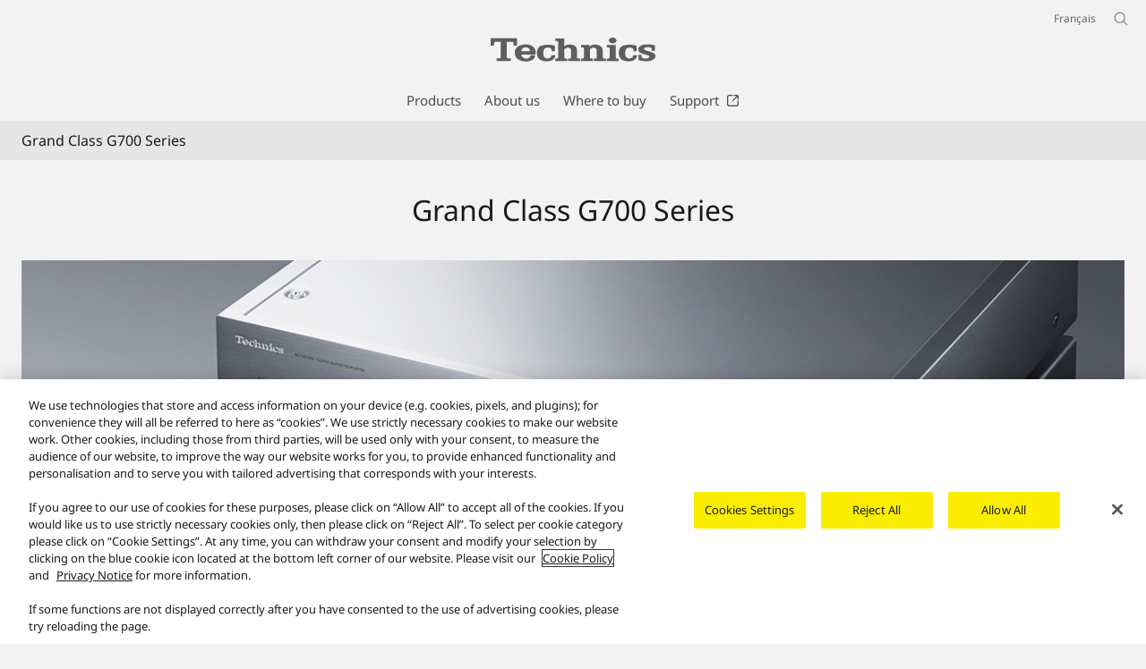

--- FILE ---
content_type: text/html;charset=utf-8
request_url: https://www.technics.com/ca/products/grand-class/g700-series-top.html
body_size: 7043
content:

<!DOCTYPE HTML>
<html lang="en-CA">
   <head>
    <meta charset="UTF-8"/>
    <title>Grand Class G700 Series - Technics Canada</title>
    <meta name="keywords" content="LearnContent (ArticlePage)"/>
    <meta name="template" content="learn-content-template"/>
    <meta name="viewport" content="width=device-width, initial-scale=1"/>
    

    
    
<script defer type="text/javascript" src="/.rum/@adobe/helix-rum-js@%5E2/dist/rum-standalone.js"></script>
<link rel="canonical" href="https://www.technics.com/ca/products/grand-class/g700-series-top.html"/>


    


<meta http-equiv="content-type" content="text/html; charset=UTF-8"/>
<meta name="format-detection" content="telephone=no"/>



  <meta name="thumbnail" content="https://panasonic.com/content/dam/technics/global/en/products/grand-class/g700-series-top/g700_thumb.jpg"/>
  <meta property="og:image" content="https://panasonic.com/content/dam/technics/global/en/products/grand-class/g700-series-top/g700_thumb.jpg"/>


<meta name="description"/>
<meta property="og:title" content="Grand Class G700 Series - Technics Canada"/>
<meta property="og:description"/>
<meta property="og:type" content="article"/>
<meta property="twitter:card" content="summary_large_image"/>
<link rel="preconnect" href="https://fonts.googleapis.com"/>
<link rel="preconnect" href="https://fonts.gstatic.com" crossorigin/>
<script>
//<![CDATA[
var baseFontCss = '/etc.clientlibs/bsc/clientlibs/clientlib-font/resources/notosans_m.css';
document.write('<link type="text/css" rel="stylesheet" href="' + baseFontCss + '">');
//]]>
</script>

<!-- technics.com/ca に対する OneTrust Cookie 同意通知の始点 -->
<script type="text/javascript" src="https://cdn-apac.onetrust.com/consent/01995128-372d-7177-92bd-0ee4de76f5ae/OtAutoBlock.js"></script>
<script src="https://cdn-apac.onetrust.com/scripttemplates/otSDKStub.js" data-document-language="true" type="text/javascript" charset="UTF-8" data-domain-script="01995128-372d-7177-92bd-0ee4de76f5ae"></script>
<script type="text/javascript">
function OptanonWrapper() { }
</script>
<!-- technics.com/ca に対する OneTrust Cookie 同意通知の終点 -->



    <script type="application/ld+json">
        
    </script>



    
    
    

    

    
    <script src="/etc.clientlibs/clientlibs/granite/jquery.lc-7842899024219bcbdb5e72c946870b79-lc.min.js"></script>
<script src="/etc.clientlibs/clientlibs/granite/utils.lc-e7bf340a353e643d198b25d0c8ccce47-lc.min.js"></script>
<script src="/etc.clientlibs/clientlibs/granite/jquery/granite.lc-543d214c88dfa6f4a3233b630c82d875-lc.min.js"></script>
<script src="/etc.clientlibs/bsc/clientlibs/clientlib-dependencies.lc-d41d8cd98f00b204e9800998ecf8427e-lc.min.js"></script>


    
    <link rel="stylesheet" href="/etc.clientlibs/dmd/clientlibs/clientlib-dependencies.lc-d41d8cd98f00b204e9800998ecf8427e-lc.min.css" type="text/css">
<link rel="stylesheet" href="/etc.clientlibs/dmd/clientlibs/clientlib-base.lc-cfec64dec5e8695bf42ee49da0c51556-lc.min.css" type="text/css">
<link rel="stylesheet" href="/etc.clientlibs/dmd/clientlibs/clientlib-site.lc-c5177a04a5d1a68b543229c8f345aa87-lc.min.css" type="text/css">
<link rel="stylesheet" href="/etc.clientlibs/bsc/clientlibs/clientlib-dependencies.lc-d41d8cd98f00b204e9800998ecf8427e-lc.min.css" type="text/css">
<link rel="stylesheet" href="/etc.clientlibs/bsc/clientlibs/clientlib-site.lc-07f7cba8f0cc24b3a240c06279532666-lc.min.css" type="text/css">


    
    
    

    
      <link rel="icon" type="image/x-icon" href="/content/dam/technics/common/favicon_tech.ico"/>
      <link rel="shortcut icon" type="image/x-icon" href="/content/dam/technics/common/favicon_tech.ico"/>
      <link rel="shortcut icon" type="image/vnd.microsoft.icon" href="/content/dam/technics/common/favicon_tech.ico"/>
    
    
    
<script>
  var dataLayer=[{gwc:{
    template: 'Learn Content Template' || undefined,
    siteCountry: 'ca' || undefined,
    siteLanguage: 'en' || undefined,
    division: 'consumer' || undefined
    }}];
</script>


  <!-- Global Google Tag Manager -->
  <script>
    (function(w,d,s,l,i){w[l]=w[l]||[];w[l].push({'gtm.start':new Date().getTime(),event:'gtm.js'});var f=d.getElementsByTagName(s)[0],j=d.createElement(s),dl=l!='dataLayer'?'&l='+l:'';j.async=true;j.src='https://www.googletagmanager.com/gtm.js?id='+i+dl;f.parentNode.insertBefore(j,f);})(window,document,'script','dataLayer','GTM-56H67CFP');
  </script>
  <!-- End Global Google Tag Manager -->



  <!-- Local Google Tag Manager -->
  <script>
    (function(w,d,s,l,i){w[l]=w[l]||[];w[l].push({'gtm.start':new Date().getTime(),event:'gtm.js'});var f=d.getElementsByTagName(s)[0],j=d.createElement(s),dl=l!='dataLayer'?'&l='+l:'';j.async=true;j.src='https://www.googletagmanager.com/gtm.js?id='+i+dl;f.parentNode.insertBefore(j,f);})(window,document,'script','dataLayer','GTM-WWB9B6');
  </script>
  <!-- End Local Google Tag Manager -->



</head>
   <body class="learncontentpage page basicpage technics" id="learncontentpage-d9c6ae7aa4" data-country="CA" data-language="en" data-is-author-page="false" data-cmp-link-accessibility-enabled data-cmp-link-accessibility-text="Open in a new tab" data-cookie-unconsent-message="You need to accept advertising cookies to see this video. To change your cookie settings, click on the &lt;a href=&#34;/ca/cookie.html&#34; target=&#34;_blank&#34;>Cookie Policy.&lt;/a>" data-icon-alt-text="{&#34;anchorLinkAlt&#34;:&#34;&#34;,&#34;pdfIconAlt&#34;:&#34;Open PDF file&#34;,&#34;featuredAlt&#34;:&#34;Featured&#34;,&#34;arrowRightAlt&#34;:&#34;Open&#34;,&#34;loadMoreAlt&#34;:&#34;Load More&#34;,&#34;newTabAlt&#34;:&#34;Open in a new tab&#34;,&#34;modalIconAlt&#34;:&#34;Open in a modal window&#34;,&#34;quickFilterIconAlt&#34;:&#34;Quick Filter&#34;}">
      
  <!-- Global Google Tag Manager -->
  <noscript><iframe src="//www.googletagmanager.com/ns.html?id=GTM-56H67CFP" height="0" width="0" style="display:none;visibility:hidden" loading="lazy"></iframe></noscript>
  <!-- End Global Google Tag Manager -->


  <!-- Local Google Tag Manager -->
  <noscript><iframe src="//www.googletagmanager.com/ns.html?id=GTM-WWB9B6" height="0" width="0" style="display:none;visibility:hidden" loading="lazy"></iframe></noscript>
  <!-- End Local Google Tag Manager -->





      
    

    

    <script type="text/javascript">
      var _elqQ = _elqQ || [];
      _elqQ.push(['elqSetSiteId', 1783]);
      _elqQ.push(['elqTrackPageViewDisplayOptInBannerByCountry']);

      (function () {
          function async_load() {
              var s = document.createElement('script'); s.type = 'text/javascript'; s.async = true;
              s.src = '//img03.en25.com/i/elqCfg.min.js';
              var x = document.getElementsByTagName('script')[0]; x.parentNode.insertBefore(s, x);
          }
          if (window.addEventListener) window.addEventListener('DOMContentLoaded', async_load, false);
          else if (window.attachEvent) window.attachEvent('onload', async_load);
      })();
      function elqVisitorTrackingOptIn() { _elqQ.push(['elqOptIn']); } function elqVisitorTrackingOptOut() { _elqQ.push(['elqOptOut']); }


    </script>

      
      
      
         




         
<div class="root container responsivegrid">

    
    <div id="container-fe08536bc1" class="cmp-container">
        


<div class="aem-Grid aem-Grid--12 aem-Grid--default--12 ">
    
    <header class="experiencefragment aem-GridColumn aem-GridColumn--default--12">
 
     
        <div id="experiencefragment-e09d5dc312" class="cmp-experiencefragment cmp-experiencefragment--header">


    
    <div id="container-742d9f382e" class="cmp-container">
        


<div class="aem-Grid aem-Grid--12 aem-Grid--default--12 ">
    
    <div class="header aem-GridColumn aem-GridColumn--default--12"><div sly-use.template="core/wcm/components/commons/v1/templates.html" class="cmp-header">
  <div class="holdings-header">
    <div class="holdings-header__fixarea__wrapper">
      <div class="holdings-header__fixarea">
        <div class="holdings-header__main">
          <div class="holdings-header__main__in">
            <div class="holdings-header__brand">
              <div class="brandlogo">
                
                  <a href="/ca/home.html">
                    <img src="/content/dam/technics/global/en/Technics-logo-184.svg" width="183" height="80" alt="Technics" loading="lazy"/>
                    <img src="/content/dam/technics/global/en/Technics-logo-184.svg" width="105" height="46" class="style-horizontal" alt="Technics" loading="lazy"/>
                  </a>
                
              </div>
            </div>
            
            <nav class="holdings-header__nav pulldown" role="navigation" aria-label="Main menu">
              <button class="holdings-header__nav__tglbtn">
                <img src="/etc.clientlibs/bsc/clientlibs/clientlib-site/resources/images/holdings-icn-menu.svg" alt="Menu" class="open" loading="lazy"/>
                <img src="/etc.clientlibs/bsc/clientlibs/clientlib-site/resources/images/holdings-icn-close.svg" alt="Menu" class="close" loading="lazy"/>
              </button>
              <div class="holdings-header__nav__panel">
                
                <ul class="holdings-header__nav__list">
                  <li class="holdings-header__nav__list__item l2">
                    
                    
    <div class="item-box">
        <a href lang="en-CA" class="item-link products">
            <span>Products</span>
            
        </a>
        <button class="item-tglbtn">
            <img src="/etc.clientlibs/bsc/clientlibs/clientlib-site/resources/images/icon_add_line.svg" class="open" alt="Sub category" loading="lazy"/>
            <img src="/etc.clientlibs/bsc/clientlibs/clientlib-site/resources/images/icon_close_line.svg" class="close" alt="Sub category" loading="lazy"/>
        </button>
    </div>

                    <div class="childlist">
                      <ul class="holdings-header__nav__list">
                        <li class="holdings-header__nav__list__item l3">
                          
                          
    <div class="item-box">
        <a href lang="en-CA" class="item-link">
            <span>Reference Class</span>
            
        </a>
        <button class="item-tglbtn">
            <img src="/etc.clientlibs/bsc/clientlibs/clientlib-site/resources/images/icon_add_line.svg" class="open" alt="Sub category" loading="lazy"/>
            <img src="/etc.clientlibs/bsc/clientlibs/clientlib-site/resources/images/icon_close_line.svg" class="close" alt="Sub category" loading="lazy"/>
        </button>
    </div>

                          <div class="childlist">
                            <ul class="holdings-header__nav__list">
                              <li class="holdings-header__nav__list__item l4">
                                
                                
    <div class="item-box">
        <a href="/ca/products/reference-class/r1-series.html" lang="en-CA" class="item-link">
            <span>Reference Class R1 Series</span>
            
        </a>
        
    </div>

                                
                              </li>
                            
                              <li class="holdings-header__nav__list__item l4">
                                
                                
    <div class="item-box">
        <a href="/ca/products/reference-class/turntables.html" lang="en-CA" class="item-link">
            <span>Reference Class Turntables</span>
            
        </a>
        
    </div>

                                
                              </li>
                            
                              <li class="holdings-header__nav__list__item l4">
                                
                                
    <div class="item-box">
        <a href="/ca/products/reference-class/su-r1000.html" lang="en-CA" class="item-link">
            <span>Stereo Integrated Amplifier SU-R1000</span>
            
        </a>
        
    </div>

                                
                              </li>
                            </ul>
                          </div>
                        </li>
                      
                        <li class="holdings-header__nav__list__item l3">
                          
                          
    <div class="item-box">
        <a href lang="en-CA" class="item-link">
            <span>Grand Class</span>
            
        </a>
        <button class="item-tglbtn">
            <img src="/etc.clientlibs/bsc/clientlibs/clientlib-site/resources/images/icon_add_line.svg" class="open" alt="Sub category" loading="lazy"/>
            <img src="/etc.clientlibs/bsc/clientlibs/clientlib-site/resources/images/icon_close_line.svg" class="close" alt="Sub category" loading="lazy"/>
        </button>
    </div>

                          <div class="childlist">
                            <ul class="holdings-header__nav__list">
                              <li class="holdings-header__nav__list__item l4">
                                
                                
    <div class="item-box">
        <a href="/ca/products/grand-class/g700-series.html" lang="en-CA" class="item-link">
            <span>Grand Class G700 Series</span>
            
        </a>
        
    </div>

                                
                              </li>
                            
                              <li class="holdings-header__nav__list__item l4">
                                
                                
    <div class="item-box">
        <a href="/ca/products/grand-class/sl1200g-series.html" lang="en-CA" class="item-link">
            <span>Grand Class SL-1200 Series</span>
            
        </a>
        
    </div>

                                
                              </li>
                            
                              <li class="holdings-header__nav__list__item l4">
                                
                                
    <div class="item-box">
        <a href="/ca/products/grand-class/sb-g90.html" lang="en-CA" class="item-link">
            <span>Speaker System SB-G90</span>
            
        </a>
        
    </div>

                                
                              </li>
                            
                              <li class="holdings-header__nav__list__item l4">
                                
                                
    <div class="item-box">
        <a href="/ca/products/grand-class/gx70-series.html" lang="en-CA" class="item-link">
            <span>Grand Class GX70 Series</span>
            
        </a>
        
    </div>

                                
                              </li>
                            
                              <li class="holdings-header__nav__list__item l4">
                                
                                
    <div class="item-box">
        <a href="/ca/products/dj-series/sl-1300g.html" lang="en-CA" class="item-link">
            <span>Grand Class SL-1300G</span>
            
        </a>
        
    </div>

                                
                              </li>
                            </ul>
                          </div>
                        </li>
                      
                        <li class="holdings-header__nav__list__item l3">
                          
                          
    <div class="item-box">
        <a href lang="en-CA" class="item-link">
            <span>Premium Class</span>
            
        </a>
        <button class="item-tglbtn">
            <img src="/etc.clientlibs/bsc/clientlibs/clientlib-site/resources/images/icon_add_line.svg" class="open" alt="Sub category" loading="lazy"/>
            <img src="/etc.clientlibs/bsc/clientlibs/clientlib-site/resources/images/icon_close_line.svg" class="close" alt="Sub category" loading="lazy"/>
        </button>
    </div>

                          <div class="childlist">
                            <ul class="holdings-header__nav__list">
                              <li class="holdings-header__nav__list__item l4">
                                
                                
    <div class="item-box">
        <a href="/ca/products/premium-class/ottava-f.html" lang="en-CA" class="item-link">
            <span>Premium All-in-One Music System OTTAVA™ f</span>
            
        </a>
        
    </div>

                                
                              </li>
                            
                              <li class="holdings-header__nav__list__item l4">
                                
                                
    <div class="item-box">
        <a href="/ca/products/premium-class/sl-1500c.html" lang="en-CA" class="item-link">
            <span>Direct Drive Turntable System SL-1500C</span>
            
        </a>
        
    </div>

                                
                              </li>
                            
                              <li class="holdings-header__nav__list__item l4">
                                
                                
    <div class="item-box">
        <a href="/ca/products/premium-class/ottava-f/sc-cx700.html" lang="en-CA" class="item-link">
            <span>Wireless Speaker System SC-CX700</span>
            
        </a>
        
    </div>

                                
                              </li>
                            </ul>
                          </div>
                        </li>
                      
                        <li class="holdings-header__nav__list__item l3">
                          
                          
    <div class="item-box">
        <a href="/ca/products/dj-series-top.html" lang="en-CA" class="item-link">
            <span>DJ Equipment</span>
            
        </a>
        
    </div>

                          
                        </li>
                      
                        <li class="holdings-header__nav__list__item l3">
                          
                          
    <div class="item-box">
        <a href="/ca/products/headphones.html" lang="en-CA" class="item-link">
            <span>Headphones</span>
            
        </a>
        
    </div>

                          
                        </li>
                      </ul>
                    </div>
                  </li>
                
                  <li class="holdings-header__nav__list__item l2">
                    
                    
    <div class="item-box">
        <a href="/ca/about.html" lang="en-CA" class="item-link about-us">
            <span>About us</span>
            
        </a>
        
    </div>

                    
                  </li>
                
                  <li class="holdings-header__nav__list__item l2">
                    
                    
    <div class="item-box">
        <a href="/ca/where-to-buy.html" lang="en-CA" class="item-link where-to-buy">
            <span>Where to buy</span>
            
        </a>
        
    </div>

                    
                  </li>
                
                  <li class="holdings-header__nav__list__item l2">
                    
                    
    <div class="item-box">
        <a href="https://av.jpn.support.panasonic.com/support/technics" target="_blank" lang="en-CA" class="item-link" rel="noopener">
            <span>Support</span>
            <span class="icn"><img src="/etc.clientlibs/bsc/clientlibs/clientlib-site/resources/images/holdings-icn-newtab.svg" alt="Open in a new tab" loading="lazy"/></span>
        </a>
        
    </div>

                    
                  </li>
                </ul>
                <div class="holdings-header__rel">
                  
    <ul class="holdings-header__rel__list">
        
        
    <li class="holdings-header__rel__list__item lang" lang="fr">
        <a href="/ca/fr/products/grand-class/g700-series-top.html" class="item-link">
            <span>Français</span>
        </a>
    </li>

    </ul>

                </div>
              </div>
            </nav>
            <nav class="holdings-header__nav horizontal" role="navigation" aria-label="Main menu">
              
                <ul class="holdings-header__nav__list">
                  
                    <li class="holdings-header__nav__list__item l2 link-headernavpanel-hover">
                      
                      
    <div class="item-box">
        <a href id="products" lang="en-CA" class="item-link products">
            <span>Products</span>
            
        </a>
    </div>
    <div class="headernavpanel__wrapper">
      <div class="headernavpanel">
        <div class="headernavpanel__panel">
          <div class="headernavpanel__panel__in">
            <div class="headernavpanel__panhead">
              <div class="headernavpanel__panhead__container">
                <div class="intitle" tabindex="0"><span>Products</span></div>
                <div class="browseall"><a href="/ca/products-top.html">
                    <span class="browseall__text">Browse all products</span>
                    <span class="browseall__icn"><img src="/etc.clientlibs/bsc/clientlibs/clientlib-site/resources/images/icon_arrow_right_line.svg" alt="" loading="lazy"/></span>
                  </a>
                </div>
                
              </div>
            </div>
            <div class="headernavpanel__contents">
              <ul class="headernavpanel__list">
                <li class="headernavpanel__item">
                  <a href lang="en-CA" class="headernavpanel__item-link">
                    <span class="img-element">
                      <img src="/content/dam/technics/global/en/system-wrapper/products/reference-class/headerpanel-rclass.png" loading="lazy"/>
                    </span>
                    <span class="catname">Reference Class
                      
                    </span>
                  </a>
                  <div class="headernavpanel__child-panel">
                    <div class="headernavpanel__textpanel">
                      <ul class="headernavpanel__textpanel__list">
                        <li class="headernavpanel__textpanel__item">
                          <a href="/ca/products/reference-class/r1-series.html" lang="en-CA">
                            <span class="listname listname-parent">Reference Class R1 Series
                              
                            </span>
                          </a>
                          
                        </li>
                      
                        <li class="headernavpanel__textpanel__item">
                          <a href="/ca/products/reference-class/turntables.html" lang="en-CA">
                            <span class="listname listname-parent">Reference Class Turntables
                              
                            </span>
                          </a>
                          
                        </li>
                      
                        <li class="headernavpanel__textpanel__item">
                          <a href="/ca/products/reference-class/su-r1000.html" lang="en-CA">
                            <span class="listname listname-parent">Stereo Integrated Amplifier SU-R1000
                              
                            </span>
                          </a>
                          
                        </li>
                      </ul>
                    </div>
                  </div>
                </li>
              
                <li class="headernavpanel__item">
                  <a href lang="en-CA" class="headernavpanel__item-link">
                    <span class="img-element">
                      <img src="/content/dam/technics/global/en/system-wrapper/products/grand-class/headerpanel-gclass.png" loading="lazy"/>
                    </span>
                    <span class="catname">Grand Class
                      
                    </span>
                  </a>
                  <div class="headernavpanel__child-panel">
                    <div class="headernavpanel__textpanel">
                      <ul class="headernavpanel__textpanel__list">
                        <li class="headernavpanel__textpanel__item">
                          <a href="/ca/products/grand-class/g700-series.html" lang="en-CA">
                            <span class="listname listname-parent">Grand Class G700 Series
                              
                            </span>
                          </a>
                          
                        </li>
                      
                        <li class="headernavpanel__textpanel__item">
                          <a href="/ca/products/grand-class/sl1200g-series.html" lang="en-CA">
                            <span class="listname listname-parent">Grand Class SL-1200 Series
                              
                            </span>
                          </a>
                          
                        </li>
                      
                        <li class="headernavpanel__textpanel__item">
                          <a href="/ca/products/grand-class/sb-g90.html" lang="en-CA">
                            <span class="listname listname-parent">Speaker System SB-G90
                              
                            </span>
                          </a>
                          
                        </li>
                      
                        <li class="headernavpanel__textpanel__item">
                          <a href="/ca/products/grand-class/gx70-series.html" lang="en-CA">
                            <span class="listname listname-parent">Grand Class GX70 Series
                              
                            </span>
                          </a>
                          
                        </li>
                      
                        <li class="headernavpanel__textpanel__item">
                          <a href="/ca/products/dj-series/sl-1300g.html" lang="en-CA">
                            <span class="listname listname-parent">Grand Class SL-1300G
                              
                            </span>
                          </a>
                          
                        </li>
                      </ul>
                    </div>
                  </div>
                </li>
              
                <li class="headernavpanel__item">
                  <a href lang="en-CA" class="headernavpanel__item-link">
                    <span class="img-element">
                      <img src="/content/dam/technics/global/en/system-wrapper/products/premium-class/headerpanel-pclass-2024.png" loading="lazy"/>
                    </span>
                    <span class="catname">Premium Class
                      
                    </span>
                  </a>
                  <div class="headernavpanel__child-panel">
                    <div class="headernavpanel__textpanel">
                      <ul class="headernavpanel__textpanel__list">
                        <li class="headernavpanel__textpanel__item">
                          <a href="/ca/products/premium-class/ottava-f.html" lang="en-CA">
                            <span class="listname listname-parent">Premium All-in-One Music System OTTAVA™ f
                              
                            </span>
                          </a>
                          
                        </li>
                      
                        <li class="headernavpanel__textpanel__item">
                          <a href="/ca/products/premium-class/sl-1500c.html" lang="en-CA">
                            <span class="listname listname-parent">Direct Drive Turntable System SL-1500C
                              
                            </span>
                          </a>
                          
                        </li>
                      
                        <li class="headernavpanel__textpanel__item">
                          <a href="/ca/products/premium-class/ottava-f/sc-cx700.html" lang="en-CA">
                            <span class="listname listname-parent">Wireless Speaker System SC-CX700
                              
                            </span>
                          </a>
                          
                        </li>
                      </ul>
                    </div>
                  </div>
                </li>
              
                <li class="headernavpanel__item">
                  <a href="/ca/products/dj-series-top.html" lang="en-CA" class="headernavpanel__item-link">
                    <span class="img-element">
                      <img src="/content/dam/technics/global/en/system-wrapper/products/dj-equipment/headerpanel-dj-2024.png" loading="lazy"/>
                    </span>
                    <span class="catname">DJ Equipment
                      
                    </span>
                  </a>
                  
                </li>
              
                <li class="headernavpanel__item">
                  <a href="/ca/products/headphones.html" lang="en-CA" class="headernavpanel__item-link">
                    <span class="img-element">
                      <img src="/content/dam/technics/global/en/system-wrapper/products/headphones/headerpanel-hp.png" loading="lazy"/>
                    </span>
                    <span class="catname">Headphones
                      
                    </span>
                  </a>
                  
                </li>
              </ul>
            </div>
          </div>
        </div>
      </div>
    </div>

                      
                    </li>
                  
                
                  
                    <li class="holdings-header__nav__list__item l2">
                      
                      
                      
    <div class="item-box">
        <a href="/ca/about.html" lang="en-CA" class="item-link about-us">
            <span>About us</span>
            
        </a>
        
    </div>

                    </li>
                  
                
                  
                    <li class="holdings-header__nav__list__item l2">
                      
                      
                      
    <div class="item-box">
        <a href="/ca/where-to-buy.html" lang="en-CA" class="item-link where-to-buy">
            <span>Where to buy</span>
            
        </a>
        
    </div>

                    </li>
                  
                
                  
                    <li class="holdings-header__nav__list__item l2">
                      
                      
                      
    <div class="item-box">
        <a href="https://av.jpn.support.panasonic.com/support/technics" target="_blank" lang="en-CA" class="item-link" rel="noopener">
            <span>Support</span>
            <span class="icn"><img src="/etc.clientlibs/bsc/clientlibs/clientlib-site/resources/images/holdings-icn-newtab.svg" alt="Open in a new tab" loading="lazy"/></span>
        </a>
        
    </div>

                    </li>
                  
                </ul>
              
              
            </nav>
            <nav class="holdings-header__relnav" role="navigation" aria-label="Related menu">
              
    <ul class="holdings-header__rel__list">
        
        
    <li class="holdings-header__rel__list__item lang" lang="fr">
        <a href="/ca/fr/products/grand-class/g700-series-top.html" class="item-link">
            <span>Français</span>
        </a>
    </li>

    </ul>

            </nav>
            <div class="holdings-header__search">
              <button class="holdings-header__search__tglbtn">
                <img src="/etc.clientlibs/bsc/clientlibs/clientlib-site/resources/images/holdings-icn-search.svg" alt="Search" class="open" loading="lazy"/>
                <img src="/etc.clientlibs/bsc/clientlibs/clientlib-site/resources/images/holdings-icn-close-gry.svg" alt="Search" class="close" loading="lazy"/>
              </button>
              <div class="holdings-header__search__panel">
                <form class="holdings-header__search__form" role="search" action="/ca/search.html" method="get">
                  <div class="holdings-header__search__in">
                    <div class="holdings-header__search__txbox">
                      <input type="text" name="q" autocomplete="on" placeholder="Search here" class="holdings-header__search__inputtx" title="Site Search"/>
                      <input type="hidden" name="searchIn" value=""/>
                      <input type="hidden" name="_charset_" value="utf-8"/>
                    </div>
                    <button class="holdings-header__search__button" type="submit">
                      <img src="/etc.clientlibs/bsc/clientlibs/clientlib-site/resources/images/holdings-icn-search.svg" alt="Search" loading="lazy"/>
                    </button>
                  </div>
                </form>
              </div>
            </div>
          </div>
        </div>
        
      </div>
    </div>
    
  </div>
</div></div>

    
</div>

    </div>

    
</div>
        
    

    
</header>
<div class="user-bar aem-GridColumn aem-GridColumn--default--12">
    
    
    

</div>
<main class="container responsivegrid main--container aem-GridColumn aem-GridColumn--default--12">

    
    <div id="container-9af18bc92f" class="cmp-container">
        


<div class="aem-Grid aem-Grid--12 aem-Grid--default--12 ">
    
    <div class="container responsivegrid cmp-container-width content-bottom-margin-64pxBy80px aem-GridColumn aem-GridColumn--default--12">

    
    <div id="container-55bd5f70fb" class="cmp-container">
        


<div class="aem-Grid aem-Grid--12 aem-Grid--default--12 aem-Grid--phone--12 ">
    
    <div class="browsebar content-bottom-margin-32pxBy32px aem-GridColumn aem-GridColumn--default--12">
    <div class="browse-bar" data-component="browse-bar">
        <div class="browse-bar__container">
            <div class="browse-bar__title">
                <h1 class="browse-bar__text do-not-apply-heading-defaults">
                    Grand Class G700 Series
                </h1>
            </div>
            
            
        </div>
    </div>


    
</div>
<div class="title heading--large heading--center title-bottom-margin-32pxBy32px aem-GridColumn aem-GridColumn--default--12"><div id="title-6177ceab63" class="cmp-title">
    <h2 class="cmp-title__text">Grand Class G700 Series</h2>
</div>

    
</div>
<div class="teaser content-bottom-margin-32pxBy32px aem-GridColumn aem-GridColumn--default--12"><div id="teaser-60d8ede73a" class="cmp-teaser">
     
        <div class="cmp-teaser__content">
             
    

             
    

             
    

             
    
    

        </div>
        
    
    <div class="cmp-teaser__image " data-is-background="false" data-desktop-image="/content/dam/technics/global/en/products/grand-class/g700-series-top/g700.mainvisual.jpg" data-hoverimage-added="false">
        <div class="cmp-image" data-open-modal="image_">
            <div tabindex="0" class="cmp-image__link" aria-label="Photo of G700 Series">
                <picture>
                    <!-- Mobile Image -->
                    <source media="(max-width: 767px)"/>

                    <!-- Tablet Image -->
                    <source media="(min-width: 768px) and (max-width: 1199px)" srcset="/content/dam/technics/global/en/products/grand-class/g700-series-top/g700.mainvisual.jpg"/>

                    <!-- Default Image (for browsers that do not support <picture>) -->
                    <img class="cmp-image__image" loading="lazy" src="/content/dam/technics/global/en/products/grand-class/g700-series-top/g700.mainvisual.jpg" alt="Photo of G700 Series" title="Photo of G700 Series"/>
                </picture>
                
            </div>
            
        </div>
        <div class="modal c-product__modal c-product__modalProducts cmp-teaser__image__modal" role="dialog" aria-modal="true" data-modal-id="image_teaser-60d8ede73a">
            <div class="c-product__modalOverlay"></div>
            <div class="c-product__modalWrap">
                <div class="c-product__modalContent">
                    <div class="c-product__modalInner">
                        <button class="c-product__modalClose js-modal-close" type="button">
                                <span class="icon--close">
                                    <img src="/etc.clientlibs/dmd/clientlibs/clientlib-site/resources/images/icon_close.svg" alt="close" loading="lazy"/>
                                </span>
                        </button>
                        <div class="popup__content" role="dialog">
                            <img title="" loading="lazy"/>
                        </div>
                    </div>
                </div>
            </div>
        </div>
    </div>
    

        
    
</div>

    
</div>
<div class="teaser content-bottom-margin-32pxBy32px aem-GridColumn--default--none aem-GridColumn--phone--none aem-GridColumn--phone--12 aem-GridColumn aem-GridColumn--default--6 aem-GridColumn--offset--phone--0 aem-GridColumn--offset--default--0"><div id="teaser-11fdf39f40" class="cmp-teaser">
     
        <div class="cmp-teaser__content">
             
    

             
    

             
    

             
    
    

        </div>
        
    
    <div class="cmp-teaser__image " data-is-background="false" data-desktop-image="/content/dam/technics/ca/en/products/grand-class/g700-series-top/su-g700m2-en.jpg" data-hoverimage-added="false">
        <div class="cmp-image" data-open-modal="image_">
            <a class="cmp-image__link" href="/ca/products/grand-class/g700-series/su-g700m2.html" target="_self" aria-label="Stereo Integrated Amplifier SU-G700M2">
                <picture>
                    <!-- Mobile Image -->
                    <source media="(max-width: 767px)"/>

                    <!-- Tablet Image -->
                    <source media="(min-width: 768px) and (max-width: 1199px)" srcset="/content/dam/technics/ca/en/products/grand-class/g700-series-top/su-g700m2-en.jpg"/>

                    <!-- Default Image (for browsers that do not support <picture>) -->
                    <img class="cmp-image__image" loading="lazy" src="/content/dam/technics/ca/en/products/grand-class/g700-series-top/su-g700m2-en.jpg" alt="Stereo Integrated Amplifier SU-G700M2" title="Stereo Integrated Amplifier SU-G700M2"/>
                </picture>
                
            </a>
            
        </div>
        <div class="modal c-product__modal c-product__modalProducts cmp-teaser__image__modal" role="dialog" aria-modal="true" data-modal-id="image_teaser-11fdf39f40">
            <div class="c-product__modalOverlay"></div>
            <div class="c-product__modalWrap">
                <div class="c-product__modalContent">
                    <div class="c-product__modalInner">
                        <button class="c-product__modalClose js-modal-close" type="button">
                                <span class="icon--close">
                                    <img src="/etc.clientlibs/dmd/clientlibs/clientlib-site/resources/images/icon_close.svg" alt="close" loading="lazy"/>
                                </span>
                        </button>
                        <div class="popup__content" role="dialog">
                            <img title="" loading="lazy"/>
                        </div>
                    </div>
                </div>
            </div>
        </div>
    </div>
    

        
    
</div>

    
</div>
<div class="teaser content-bottom-margin-32pxBy32px aem-GridColumn--default--none aem-GridColumn--phone--none aem-GridColumn--phone--12 aem-GridColumn aem-GridColumn--default--6 aem-GridColumn--offset--phone--0 aem-GridColumn--offset--default--0"><div id="teaser-d3ddfc9e82" class="cmp-teaser">
     
        <div class="cmp-teaser__content">
             
    

             
    

             
    

             
    
    

        </div>
        
    
    <div class="cmp-teaser__image " data-is-background="false" data-desktop-image="/content/dam/technics/ca/en/products/grand-class/g700-series-top/sl-g700-en-NEW.png" data-hoverimage-added="false">
        <div class="cmp-image" data-open-modal="image_">
            <a class="cmp-image__link" href="/ca/products/grand-class/g700-series/sl-g700m2.html" target="_self" aria-label="Network / Super Audio CD Player SL-G700M2">
                <picture>
                    <!-- Mobile Image -->
                    <source media="(max-width: 767px)"/>

                    <!-- Tablet Image -->
                    <source media="(min-width: 768px) and (max-width: 1199px)" srcset="/content/dam/technics/ca/en/products/grand-class/g700-series-top/sl-g700-en-NEW.png"/>

                    <!-- Default Image (for browsers that do not support <picture>) -->
                    <img class="cmp-image__image" loading="lazy" src="/content/dam/technics/ca/en/products/grand-class/g700-series-top/sl-g700-en-NEW.png" alt="Network / Super Audio CD Player SL-G700M2" title="Network / Super Audio CD Player SL-G700M2"/>
                </picture>
                
            </a>
            
        </div>
        <div class="modal c-product__modal c-product__modalProducts cmp-teaser__image__modal" role="dialog" aria-modal="true" data-modal-id="image_teaser-d3ddfc9e82">
            <div class="c-product__modalOverlay"></div>
            <div class="c-product__modalWrap">
                <div class="c-product__modalContent">
                    <div class="c-product__modalInner">
                        <button class="c-product__modalClose js-modal-close" type="button">
                                <span class="icon--close">
                                    <img src="/etc.clientlibs/dmd/clientlibs/clientlib-site/resources/images/icon_close.svg" alt="close" loading="lazy"/>
                                </span>
                        </button>
                        <div class="popup__content" role="dialog">
                            <img title="" loading="lazy"/>
                        </div>
                    </div>
                </div>
            </div>
        </div>
    </div>
    

        
    
</div>

    
</div>

    
</div>

    </div>

    
</div>

    
</div>

    </div>

    
</main>
<footer class="experiencefragment aem-GridColumn aem-GridColumn--default--12">
 
     
        <div id="experiencefragment-7ed3c83149" class="cmp-experiencefragment cmp-experiencefragment--footer">


    
    <div id="container-6896a97b6a" class="cmp-container">
        


<div class="aem-Grid aem-Grid--12 aem-Grid--default--12 ">
    
    <div class="customizedbreadcrumb aem-GridColumn aem-GridColumn--default--12"><div class="cmp-customizedbreadcrumb">
      <nav class="holdings-breadcrumbs" role="navigation" aria-label="Present Location">
            <div class="holdings-breadcrumbs__in">
                  <ol class="holdings-breadcrumbs__list">
                        <li class="holdings-breadcrumbs__list__item">
                              <a href="/ca/products.html">
                                    Products
                              </a>
                        </li>
                  
                        <li class="holdings-breadcrumbs__list__item">
                              <a href="/ca/products/grand-class.html">
                                    Grand Class
                              </a>
                        </li>
                  
                        <li class="holdings-breadcrumbs__list__item">
                              <a href="/ca/products/grand-class/g700-series-top.html" aria-current="page">
                                    Grand Class G700 Series
                              </a>
                        </li>
                  </ol>
            </div>
      </nav>
</div>


      <script type="application/ld+json">{"@context":"http://schema.org/","@type":"BreadcrumbList","itemListElement":[{"@type":"ListItem","position":"1","name":"Products","item":"https://www.technics.com/ca/products.html"},{"@type":"ListItem","position":"2","name":"Grand Class","item":"https://www.technics.com/ca/products/grand-class.html"},{"@type":"ListItem","position":"3","name":"Grand Class G700 Series","item":"https://www.technics.com/ca/products/grand-class/g700-series-top.html"}]}</script>



    
</div>
<div class="footer aem-GridColumn aem-GridColumn--default--12">  
  <div class="cmp-footer">
    <div class="holdings-footer">
      
        <div class="holdings-footer__pagetop">
          <div class="holdings-footer__pagetop__in">
            <a href="#">
              <img src="/etc.clientlibs/bsc/clientlibs/clientlib-site/resources/images/holdings-icn-pagetop.svg" alt="Back to Top" loading="lazy"/>
            </a>
          </div>
        </div>
      
      <div class="holdings-footer__main">
        <div class="holdings-footer__main__in">
          


<div class="aem-Grid aem-Grid--12 aem-Grid--default--12 ">
    
    <div class="sociallinks aem-GridColumn aem-GridColumn--default--12"><div class="holdings-footer__sns">
  
  <ul class="holdings-footer__sns__list">
    <li class="holdings-footer__sns__list__item">
      <a href="https://www.facebook.com/technics.global" target="_blank" rel="noopener">
        Facebook<img src="/etc.clientlibs/bsc/clientlibs/clientlib-site/resources/images/holdings-icn-newtab.svg" alt="Open in a new tab" class="holdings-footer-link-icn" loading="lazy"/>
      </a>
    </li>
  
    <li class="holdings-footer__sns__list__item">
      <a href="https://www.youtube.com/user/TechnicsOfficial" target="_blank" rel="noopener">
        YouTube<img src="/etc.clientlibs/bsc/clientlibs/clientlib-site/resources/images/holdings-icn-newtab.svg" alt="Open in a new tab" class="holdings-footer-link-icn" loading="lazy"/>
      </a>
    </li>
  
    <li class="holdings-footer__sns__list__item">
      <a href="https://www.instagram.com/technics_global/" target="_blank" rel="noopener">
        Instagram<img src="/etc.clientlibs/bsc/clientlibs/clientlib-site/resources/images/holdings-icn-newtab.svg" alt="Open in a new tab" class="holdings-footer-link-icn" loading="lazy"/>
      </a>
    </li>
  </ul>
</div>

    
</div>

    
</div>

          <div class="holdings-footer__links">
            <ul class="holdings-footer__links__list">
              <li class="holdings-footer__links__list__item">
                <a href="https://www.panasonic.com/ca/terms.html">
                Panasonic Canada Inc. - Terms of Use
                </a>
              </li>
            
              <li class="holdings-footer__links__list__item">
                <a href="https://www.panasonic.com/ca/privacy.html">
                Privacy
                </a>
              </li>
            
              <li class="holdings-footer__links__list__item">
                <a href="/ca/contact.html">
                Contact Us
                </a>
              </li>
            
              <li class="holdings-footer__links__list__item">
                <a href="https://www.panasonic.com/ca/privacy/cookies.html">
                Cookies
                </a>
              </li>
            </ul>
            <div class="holdings-footer__locale">
              <a href="https://www.technics.com/global/global-network.html">
                <span class="icon">
                  <img src="/etc.clientlibs/bsc/clientlibs/clientlib-site/resources/images/holdings-icn-areacountry.svg" alt="" loading="lazy"/>
                </span>
                <span class="text">Area/Country</span>
              </a>
            </div>
          </div>
          
            <div class="holdings-footer__copyright">
              
              <span>© 2026 Panasonic Canada Inc. All rights reserved.</span>
            </div>
          
        </div>
      </div>
    </div>
  </div>
</div>
<div class="footerimage aem-GridColumn aem-GridColumn--default--12">

    
</div>

    
</div>

    </div>

    
</div>
        
    

    
</footer>

    
</div>

    </div>

    
</div>


         
    
        
    <script src="/etc.clientlibs/bsc/clientlibs/clientlib-onetrust.lc-5cf1e2cfaa49e8d33c7afd4a5270ee6e-lc.min.js"></script>


    
    
    <script src="/etc.clientlibs/dmd/clientlibs/clientlib-dependencies.lc-d41d8cd98f00b204e9800998ecf8427e-lc.min.js"></script>
<script src="/etc.clientlibs/core/wcm/components/commons/site/clientlibs/container.lc-0a6aff292f5cc42142779cde92054524-lc.min.js"></script>
<script src="/etc.clientlibs/clientlibs/granite/jquery/granite/csrf.lc-652a558c3774088b61b0530c184710d1-lc.min.js"></script>
<script src="/etc.clientlibs/dmd/clientlibs/clientlib-base.lc-4967765add8a922492a7528ec0884938-lc.min.js"></script>
<script src="/etc.clientlibs/dmd/clientlibs/clientlib-site.lc-25bd7d67629449cb4ef4fd3e09efc919-lc.min.js"></script>
<script src="/etc.clientlibs/bsc/clientlibs/clientlib-site.lc-632b2c3e496fb8115eafcbee0b32e3bc-lc.min.js"></script>


    

    
    <script src="/etc.clientlibs/dmd/clientlibs/clientlib-onetrust.lc-d33d9cb6504dc00307eb9c6b7fc133e0-lc.min.js"></script>




<!-- Added for review integration -->
<script>window.reactReady = false;</script>
    

    

    
    

      
	  
      
   </body>
</html>
